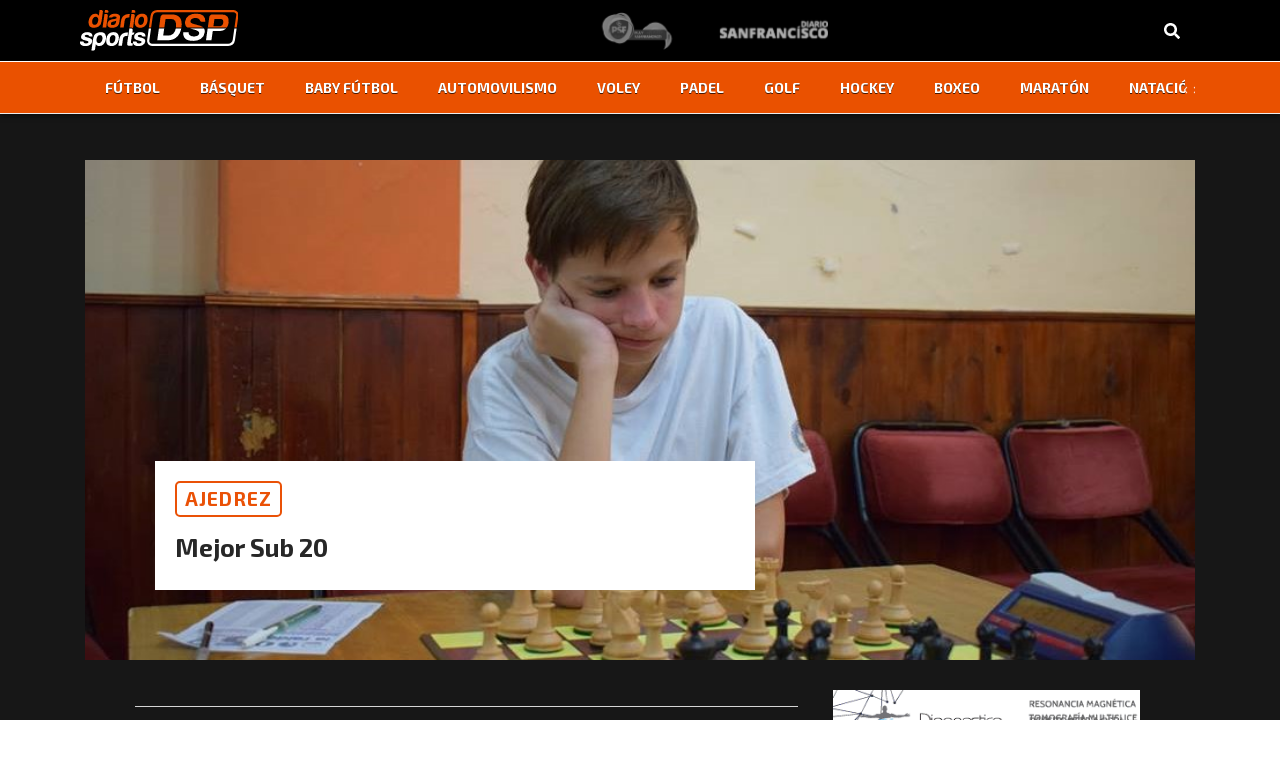

--- FILE ---
content_type: image/svg+xml
request_url: https://diariosports.com.ar/app/themes/diario-sport/dist/images/diario-sport-logo_5dc1b2c1.svg
body_size: 3391
content:
<svg xmlns="http://www.w3.org/2000/svg" width="157.538" height="41.254" viewBox="0 0 157.538 41.254"><g id="Grupo_16" data-name="Grupo 16" transform="translate(-68.522 -202.941)"><path id="Trazado_1" data-name="Trazado 1" d="M117.852 202.941h1.748a1.422 1.422 0 0 1 1.159.54 1.516 1.516 0 0 1 .347 1.208l-1.389 10.037q-.506 3.655-2.8 4.939a9.587 9.587 0 0 1-4.758 1.286 7.483 7.483 0 0 1-2.561-.439 3.534 3.534 0 0 1-1.863-1.414 7.514 7.514 0 0 1-.774-5.194 9.478 9.478 0 0 1 2.212-5.2 5.561 5.561 0 0 1 4.238-2.007 4.375 4.375 0 0 1 2.195.514 4.026 4.026 0 0 1 1.426 1.594l.812-5.866zm-7.361 10.806a4.988 4.988 0 0 0 .338 3.139 2.191 2.191 0 0 0 2.063 1.08 2.908 2.908 0 0 0 2.31-1.08 6.36 6.36 0 0 0 1.154-3.139 4.59 4.59 0 0 0-.367-2.933 2.314 2.314 0 0 0-2.071-1.027 2.856 2.856 0 0 0-2.257 1.08 5.344 5.344 0 0 0-1.171 2.88z" transform="translate(-29.804)" fill="#ea5100"/><path id="Trazado_2" data-name="Trazado 2" d="M171.294 207.191h1.853a1.462 1.462 0 0 1 1.163.514 1.493 1.493 0 0 1 .343 1.234L173 220.877h-3.6l1.894-13.686zm.556-4.013h1.85a1.462 1.462 0 0 1 1.163.514 1.5 1.5 0 0 1 .342 1.238l-.15 1.08h-3.6z" transform="translate(-78.452 -.184)" fill="#ea5100"/><path id="Trazado_3" data-name="Trazado 3" d="M200.058 226.932a10.918 10.918 0 0 1-2.1.667c-.814.171-1.217.259-1.217.259a3.57 3.57 0 0 0-1.431.667 2.385 2.385 0 0 0-.517 1.133 1.494 1.494 0 0 0 .29 1.234 1.732 1.732 0 0 0 1.282.413 3.476 3.476 0 0 0 2.38-.825 3.527 3.527 0 0 0 1.134-2.261l.178-1.286zm-.058 6.327a7.133 7.133 0 0 1-2.384.7c-.819.084-1.537.127-2.156.127a4.782 4.782 0 0 1-3.1-1.005q-1.251-1-.928-3.319a4.175 4.175 0 0 1 1.687-3.087 8.364 8.364 0 0 1 3.385-1.234 3.128 3.128 0 0 0 .63-.079c.248-.048.527-.092.839-.127 1.539-.206 2.356-.65 2.451-1.339a.83.83 0 0 0-.661-1 4.984 4.984 0 0 0-1.434-.233 4.037 4.037 0 0 0-1.315.206 1.687 1.687 0 0 0-.927.769h-3.447a4.728 4.728 0 0 1 1.8-2.626 6.652 6.652 0 0 1 4.124-1.181 7.023 7.023 0 0 1 4.185.979 2.865 2.865 0 0 1 1.094 2.88l-.648 4.685a6.624 6.624 0 0 1-1.191 3.214 5.565 5.565 0 0 1-2.004 1.67z" transform="translate(-95.537 -13.133)" fill="#ea5100"/><path id="Trazado_4" data-name="Trazado 4" d="M247.734 234.916l.919-6.639a9.307 9.307 0 0 1 1.059-3.368 6.834 6.834 0 0 1 1.923-2.187 7.5 7.5 0 0 1 2.444-1.133 10.638 10.638 0 0 1 2.75-.36h.518l-.506 3.653h-1.186a3.393 3.393 0 0 0-2.313.72 3.551 3.551 0 0 0-1.033 2.266l-.975 7.047z" transform="translate(-139.372 -14.223)" fill="#ea5100"/><path id="Trazado_5" data-name="Trazado 5" d="M291.56 207.191h1.853a1.462 1.462 0 0 1 1.163.514 1.494 1.494 0 0 1 .343 1.234l-1.776 12.861c-.87-1.243-2.139-.926-3.477-.926l1.894-13.686zm.555-4.013h1.853a1.462 1.462 0 0 1 1.163.514 1.5 1.5 0 0 1 .342 1.238l-.149 1.08h-3.6z" transform="translate(-171.983 -.184)" fill="#ea5100"/><path id="Trazado_6" data-name="Trazado 6" d="M314.56 232.555a4.314 4.314 0 0 1-1.2-2.5 11.285 11.285 0 0 1 .762-6.046 6.824 6.824 0 0 1 1.528-2.314 6.289 6.289 0 0 1 3.7-1.827 7.64 7.64 0 0 1 3.765.334 4.327 4.327 0 0 1 2.51 2.678 8 8 0 0 1 .325 3.961 10.511 10.511 0 0 1-.751 2.827 8.648 8.648 0 0 1-1.2 2.011 6.176 6.176 0 0 1-3.431 2.107 7.11 7.11 0 0 1-3.431.079 5.119 5.119 0 0 1-2.571-1.313zm3.721-9.058a5.38 5.38 0 0 0-1.463 3.526 5.159 5.159 0 0 0 .422 3.267 1.906 1.906 0 0 0 .984.694 2.42 2.42 0 0 0 1.56.053 3.192 3.192 0 0 0 1.578-1.159 6.531 6.531 0 0 0 1.08-2.981 4.9 4.9 0 0 0-.208-2.779 2.194 2.194 0 0 0-1.2-1.185 2.494 2.494 0 0 0-1.542-.026 3.28 3.28 0 0 0-1.211.593z" transform="translate(-190.313 -13.096)" fill="#ea5100"/><g id="Grupo_1" data-name="Grupo 1" transform="translate(68.522 221.69)" fill="#fff"><path id="Trazado_7" data-name="Trazado 7" d="M68.609 313.133h3.463a1.621 1.621 0 0 0 .539 1.529 3.28 3.28 0 0 0 1.964.508 3.563 3.563 0 0 0 1.629-.356 1.3 1.3 0 0 0 .753-.969c.088-.608-.558-1.069-1.94-1.373a8.868 8.868 0 0 1-1.333-.308 6.8 6.8 0 0 1-3.387-1.577 2.763 2.763 0 0 1-.663-2.446 4.789 4.789 0 0 1 1.941-3.207 7.111 7.111 0 0 1 4.142-1.173 6.209 6.209 0 0 1 4.059 1.169 3.884 3.884 0 0 1 1.1 3.311h-2.19a1.359 1.359 0 0 1-1.348-.865c-.12-.135-.235-.27-.349-.409a2.47 2.47 0 0 0-1.616-.456 3.313 3.313 0 0 0-1.573.3 1.228 1.228 0 0 0-.589.917q-.118.815 2.447 1.378c.195.065.365.117.512.152a1.838 1.838 0 0 0 .427.052 8.028 8.028 0 0 1 3.391 1.525 2.845 2.845 0 0 1 .615 2.446 4.822 4.822 0 0 1-2.13 3.463 8.532 8.532 0 0 1-4.742 1.121 5.988 5.988 0 0 1-4.158-1.173 3.585 3.585 0 0 1-.984-3.411z" transform="translate(-68.522 -300.097)"/><path id="Trazado_8" data-name="Trazado 8" d="M123.035 320.888a1.96 1.96 0 0 1-.685 1.221 1.923 1.923 0 0 1-1.295.508h-1.734l1.833-12.676q.516-3.566 2.793-4.863a9.406 9.406 0 0 1 4.72-1.3 6.815 6.815 0 0 1 2.5.482 3.926 3.926 0 0 1 1.857 1.4 7.388 7.388 0 0 1 .793 5.093 9.484 9.484 0 0 1-2.281 5.193 5.579 5.579 0 0 1-4.2 1.934 4.777 4.777 0 0 1-2.176-.456 3.139 3.139 0 0 1-1.4-1.577l-.729 5.041zm7.249-9.981a4.822 4.822 0 0 0-.323-3.055 2.153 2.153 0 0 0-2.036-1.069 2.9 2.9 0 0 0-2.292 1.069 5.879 5.879 0 0 0-1.154 3.055 4.264 4.264 0 0 0 .345 2.9 2.153 2.153 0 0 0 2.035 1.069 2.845 2.845 0 0 0 2.24-1.069 5.593 5.593 0 0 0 1.185-2.901z" transform="translate(-108.029 -300.112)"/><path id="Trazado_9" data-name="Trazado 9" d="M186.675 316.356a4.24 4.24 0 0 1-1.172-2.472 11.2 11.2 0 0 1 .791-5.984 6.811 6.811 0 0 1 1.526-2.29 6.268 6.268 0 0 1 3.673-1.808 7.547 7.547 0 0 1 3.724.33 4.246 4.246 0 0 1 2.467 2.651 7.9 7.9 0 0 1 .3 3.92 10.453 10.453 0 0 1-.761 2.8 8.637 8.637 0 0 1-1.2 1.99 6.163 6.163 0 0 1-3.409 2.086 7.039 7.039 0 0 1-3.4.078 5.028 5.028 0 0 1-2.537-1.3zm3.739-8.965a5.359 5.359 0 0 0-1.469 3.49 5.089 5.089 0 0 0 .4 3.233 1.87 1.87 0 0 0 .97.686 2.4 2.4 0 0 0 1.544.052 3.188 3.188 0 0 0 1.569-1.147 6.5 6.5 0 0 0 1.087-2.95 4.842 4.842 0 0 0-.189-2.751 2.153 2.153 0 0 0-1.178-1.173 2.467 2.467 0 0 0-1.526-.026 3.27 3.27 0 0 0-1.208.587z" transform="translate(-159.41 -300.061)"/><path id="Trazado_10" data-name="Trazado 10" d="M240.086 318.693l.95-6.57a9.261 9.261 0 0 1 1.069-3.333 6.825 6.825 0 0 1 1.916-2.164 7.471 7.471 0 0 1 2.426-1.121 10.559 10.559 0 0 1 2.724-.356h.513l-.523 3.615h-1.173a3.375 3.375 0 0 0-2.293.713 3.539 3.539 0 0 0-1.037 2.242l-1.009 6.975z" transform="translate(-201.947 -301.176)"/><path id="Trazado_11" data-name="Trazado 11" d="M284.6 304.8a25.678 25.678 0 0 1-3.634-.052c-1.293-.1-1.825-.934-1.6-2.494l2.165-14.97h1.834a1.385 1.385 0 0 1 1.1.508 1.471 1.471 0 0 1 .332 1.221l-.331 2.29h2.086l-.1.713a2.02 2.02 0 0 1-1.98 1.734h-.356l-1.09 7.539c-.084.578.214.865.892.865h1.069z" transform="translate(-232.459 -287.282)"/><path id="Trazado_12" data-name="Trazado 12" d="M305.7 313.133h3.463a1.621 1.621 0 0 0 .539 1.529 3.281 3.281 0 0 0 1.965.508 3.563 3.563 0 0 0 1.629-.356 1.3 1.3 0 0 0 .753-.969c.088-.608-.558-1.069-1.94-1.373a8.869 8.869 0 0 1-1.333-.308 6.8 6.8 0 0 1-3.387-1.577 2.763 2.763 0 0 1-.663-2.446 4.789 4.789 0 0 1 1.941-3.207 7.111 7.111 0 0 1 4.142-1.173 6.209 6.209 0 0 1 4.059 1.169 3.884 3.884 0 0 1 1.1 3.311h-2.19a1.359 1.359 0 0 1-1.348-.865c-.12-.135-.235-.27-.349-.409a2.469 2.469 0 0 0-1.616-.456 3.313 3.313 0 0 0-1.573.3 1.228 1.228 0 0 0-.589.917q-.118.815 2.447 1.378c.195.065.365.117.512.152a1.838 1.838 0 0 0 .427.052 8.026 8.026 0 0 1 3.39 1.525 2.845 2.845 0 0 1 .615 2.446 4.821 4.821 0 0 1-2.13 3.463 8.532 8.532 0 0 1-4.742 1.121 5.988 5.988 0 0 1-4.158-1.173 3.585 3.585 0 0 1-.984-3.411z" transform="translate(-252.906 -300.097)"/></g><path id="Trazado_13" data-name="Trazado 13" d="M457.374 287.3l-1.648 11.769a7 7 0 0 1-6.691 5.869h-75.58a5 5 0 0 1-5.048-5.869l1.648-11.769h2.245l-1.7 12.12a2.737 2.737 0 0 0 2.806 3.3h75.58a4.844 4.844 0 0 0 4.538-4l1.6-11.419z" transform="translate(-233.174 -65.604)" fill="#fff" fill-rule="evenodd"/><path id="Trazado_14" data-name="Trazado 14" d="M385 202.942h75.58a5 5 0 0 1 5.048 5.869l-1.665 11.89h-2.246l1.714-12.24a2.736 2.736 0 0 0-2.806-3.3h-75.58a4.844 4.844 0 0 0-4.538 4l-1.615 11.539h-2.247l1.665-11.89a7 7 0 0 1 6.69-5.868z" transform="translate(-239.626 -.001)" fill="#ea5100" fill-rule="evenodd"/><path id="Trazado_15" data-name="Trazado 15" d="M721.858 286.968l-.052.058z" transform="translate(-508.056 -65.347)" fill="#fff"/><path id="Trazado_16" data-name="Trazado 16" d="M722.152 286.636l-.052.059z" transform="translate(-508.285 -65.089)" fill="#fff"/><path id="Trazado_17" data-name="Trazado 17" d="M722.444 286.3l-.051.06z" transform="translate(-508.513 -64.827)" fill="#fff"/><path id="Trazado_18" data-name="Trazado 18" d="M722.733 285.96l-.051.06z" transform="translate(-508.737 -64.564)" fill="#fff"/><path id="Trazado_19" data-name="Trazado 19" d="M723.075 285.549l-.05.061z" transform="translate(-509.004 -64.244)" fill="#fff"/><path id="Trazado_20" data-name="Trazado 20" d="M639.992 236.274l1.462-10.565a3.088 3.088 0 0 1 1.068-1.943 3.034 3.034 0 0 1 2.054-.8h8.911q4.192 0 5.951 2.132 1.839 2.135 1.257 6.324a11.257 11.257 0 0 1-1.746 4.852zm5.574-1.2h5.258a4.7 4.7 0 0 0 3.175-.917 4.181 4.181 0 0 0 1.388-2.892 3.767 3.767 0 0 0-.527-2.814 3.69 3.69 0 0 0-2.687-.916h-5.563z" transform="translate(-444.43 -15.573)" fill="#ea5100"/><path id="Trazado_21" data-name="Trazado 21" d="M638.671 289.83l-1.3 9.365h-5.408l1.647-11.9h18.311q-.188.206-.389.4a8.923 8.923 0 0 1-6.235 2.132z" transform="translate(-438.189 -65.604)" fill="#fff"/><path id="Trazado_22" data-name="Trazado 22" d="M622.143 285.534l.043.064z" transform="translate(-430.549 -64.232)" fill="#fff"/><path id="Trazado_23" data-name="Trazado 23" d="M620.831 283.81l.049.059z" transform="translate(-429.528 -62.892)" fill="#fff"/><path id="Trazado_24" data-name="Trazado 24" d="M540.613 233.59a3.4 3.4 0 0 1-.3-.2 3.77 3.77 0 0 1-1.794-2.444 6.729 6.729 0 0 1-.276-3.5 8.4 8.4 0 0 1 3.4-5.862 13.2 13.2 0 0 1 7.825-2.061q4.65 0 6.867 2.132a7.409 7.409 0 0 1 1.883 6.168h-3.042a2.2 2.2 0 0 1-2.294-1.6 3.114 3.114 0 0 0-.887-1.294 5.666 5.666 0 0 0-3.594-.988 5.591 5.591 0 0 0-3.392.838 3.25 3.25 0 0 0-1.47 2.359q-.285 2.057 3.991 3.048a11.84 11.84 0 0 0 1.841.455c.874.305 1.64.546 2.3.728s1.191.319 1.58.416l2.005.916a5.8 5.8 0 0 1 1.072.894z" transform="translate(-365.223 -12.89)" fill="#ea5100"/><path id="Trazado_25" data-name="Trazado 25" d="M549.549 283.007l-.052-.031z" transform="translate(-374.052 -62.243)" fill="#fff"/><path id="Trazado_26" data-name="Trazado 26" d="M549.816 283.161l-.084-.047z" transform="translate(-374.235 -62.35)" fill="#fff"/><path id="Trazado_27" data-name="Trazado 27" d="M550.587 283.582l-.082-.042z" transform="translate(-374.836 -62.682)" fill="#fff"/><path id="Trazado_28" data-name="Trazado 28" d="M551.581 284.079l-.093-.044z" transform="translate(-375.6 -63.066)" fill="#fff"/><path id="Trazado_29" data-name="Trazado 29" d="M552.02 284.283l-.062-.028z" transform="translate(-375.966 -63.238)" fill="#fff"/><path id="Trazado_30" data-name="Trazado 30" d="M529.927 290.988h5.336a3.6 3.6 0 0 0 1.3 3.2 6.525 6.525 0 0 0 4.045 1.066 6.935 6.935 0 0 0 3.7-.838 3.267 3.267 0 0 0 1.553-2.437q.337-2.437-6.308-3.965l-.139-.072-.59-.156q-1.249-.278-2.214-.565l.051.015h13.974l-.009-.016a5.374 5.374 0 0 1 .246.488 6.947 6.947 0 0 1 .354 3.5 9.218 9.218 0 0 1-3.629 6.4 13.761 13.761 0 0 1-8.069 2.132q-5.177 0-7.461-2.21-2.509-2.204-2.14-6.542z" transform="translate(-358.796 -65.547)" fill="#fff"/><path id="Trazado_31" data-name="Trazado 31" d="M421.97 236.274l1.462-10.565a3.089 3.089 0 0 1 1.068-1.943 3.034 3.034 0 0 1 2.054-.8h7.539q6.015 0 8.546 3.2 2.509 3.354 1.6 9.9l-.03.212h-5.485l.03-.212q.611-4.416-.7-6.473-1.236-2.057-4.59-2.054h-5.024l-1.209 8.739z" transform="translate(-274.875 -15.573)" fill="#ea5100"/><path id="Trazado_32" data-name="Trazado 32" d="M413.945 298.986l1.647-11.9h5.258l-.993 7.173h4.343a7.889 7.889 0 0 0 5.753-1.982 9.552 9.552 0 0 0 2.375-5.25l-.012.06h5.484a18.986 18.986 0 0 1-1.742 5.119 12.987 12.987 0 0 1-3.809 4.42 12.311 12.311 0 0 1-3.834 1.826 22.255 22.255 0 0 1-5.637.533z" transform="translate(-268.634 -65.394)" fill="#fff"/></g></svg>